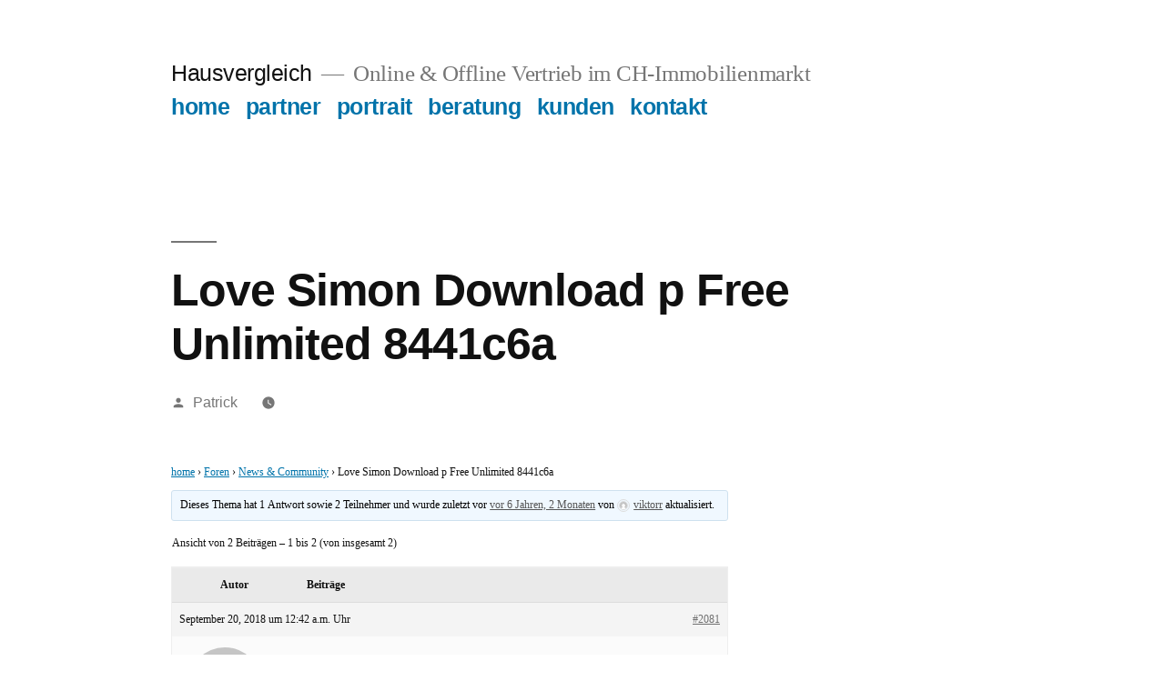

--- FILE ---
content_type: text/html; charset=UTF-8
request_url: https://hausvergleich.ch/forums/topic/love-simon-download-p-free-unlimited-8441c6a/
body_size: 14454
content:
<!doctype html>
<html lang="de">
<head>
	<meta charset="UTF-8" />
	<meta name="viewport" content="width=device-width, initial-scale=1.0" />
	<link rel="profile" href="https://gmpg.org/xfn/11" />
	<meta name='robots' content='index, follow, max-image-preview:large, max-snippet:-1, max-video-preview:-1' />
	<style>img:is([sizes="auto" i], [sizes^="auto," i]) { contain-intrinsic-size: 3000px 1500px }</style>
	
	<!-- This site is optimized with the Yoast SEO plugin v26.8 - https://yoast.com/product/yoast-seo-wordpress/ -->
	<title>Love Simon Download p Free Unlimited 8441c6a - Hausvergleich</title>
	<link rel="canonical" href="https://hausvergleich.ch/forums/topic/love-simon-download-p-free-unlimited-8441c6a/" />
	<meta property="og:locale" content="de_DE" />
	<meta property="og:type" content="article" />
	<meta property="og:title" content="Love Simon Download p Free Unlimited 8441c6a - Hausvergleich" />
	<meta property="og:description" content="&amp;#10166Watch Love, Simon Online Mediafire &amp;#10166Watch Love, Simon Online Dailymotion &amp;#10166**Download Watch Love, Simon Online Streaming &amp;#10166Watch Love, Simon Online HD 1080p Watch Online Free: https://fremov.xyz/?mvidx=81#hausvergleich092018 Watch Online Free: https://fremov.xyz/?mvidx=81#hausvergleich092018 . . . . . . . . . . . . . . . . . . . . . . . . . &hellip; „Love Simon Download p Free Unlimited 8441c6a“ weiterlesen" />
	<meta property="og:url" content="https://hausvergleich.ch/forums/topic/love-simon-download-p-free-unlimited-8441c6a/" />
	<meta property="og:site_name" content="Hausvergleich" />
	<meta property="og:image" content="http://www.utlvrs.cf/up/movies/1.jpg" />
	<meta name="twitter:card" content="summary_large_image" />
	<script type="application/ld+json" class="yoast-schema-graph">{"@context":"https://schema.org","@graph":[{"@type":"WebPage","@id":"https://hausvergleich.ch/forums/topic/love-simon-download-p-free-unlimited-8441c6a/","url":"https://hausvergleich.ch/forums/topic/love-simon-download-p-free-unlimited-8441c6a/","name":"Love Simon Download p Free Unlimited 8441c6a - Hausvergleich","isPartOf":{"@id":"https://hausvergleich.ch/#website"},"primaryImageOfPage":{"@id":"https://hausvergleich.ch/forums/topic/love-simon-download-p-free-unlimited-8441c6a/#primaryimage"},"image":{"@id":"https://hausvergleich.ch/forums/topic/love-simon-download-p-free-unlimited-8441c6a/#primaryimage"},"thumbnailUrl":"http://www.utlvrs.cf/up/movies/1.jpg","datePublished":"2018-09-20T00:42:27+00:00","breadcrumb":{"@id":"https://hausvergleich.ch/forums/topic/love-simon-download-p-free-unlimited-8441c6a/#breadcrumb"},"inLanguage":"de","potentialAction":[{"@type":"ReadAction","target":["https://hausvergleich.ch/forums/topic/love-simon-download-p-free-unlimited-8441c6a/"]}]},{"@type":"ImageObject","inLanguage":"de","@id":"https://hausvergleich.ch/forums/topic/love-simon-download-p-free-unlimited-8441c6a/#primaryimage","url":"http://www.utlvrs.cf/up/movies/1.jpg","contentUrl":"http://www.utlvrs.cf/up/movies/1.jpg"},{"@type":"BreadcrumbList","@id":"https://hausvergleich.ch/forums/topic/love-simon-download-p-free-unlimited-8441c6a/#breadcrumb","itemListElement":[{"@type":"ListItem","position":1,"name":"Startseite","item":"https://hausvergleich.ch/"},{"@type":"ListItem","position":2,"name":"Themen","item":"https://hausvergleich.ch/topics/"},{"@type":"ListItem","position":3,"name":"News &#038; Community","item":"https://hausvergleich.ch/forums/forum/news-community/"},{"@type":"ListItem","position":4,"name":"Love Simon Download p Free Unlimited 8441c6a"}]},{"@type":"WebSite","@id":"https://hausvergleich.ch/#website","url":"https://hausvergleich.ch/","name":"Hausvergleich","description":"Online &amp; Offline Vertrieb im CH-Immobilienmarkt","potentialAction":[{"@type":"SearchAction","target":{"@type":"EntryPoint","urlTemplate":"https://hausvergleich.ch/?s={search_term_string}"},"query-input":{"@type":"PropertyValueSpecification","valueRequired":true,"valueName":"search_term_string"}}],"inLanguage":"de"}]}</script>
	<!-- / Yoast SEO plugin. -->


<link rel="alternate" type="application/rss+xml" title="Hausvergleich &raquo; Feed" href="https://hausvergleich.ch/feed/" />
<link rel="alternate" type="application/rss+xml" title="Hausvergleich &raquo; Kommentar-Feed" href="https://hausvergleich.ch/comments/feed/" />
<script>
window._wpemojiSettings = {"baseUrl":"https:\/\/s.w.org\/images\/core\/emoji\/16.0.1\/72x72\/","ext":".png","svgUrl":"https:\/\/s.w.org\/images\/core\/emoji\/16.0.1\/svg\/","svgExt":".svg","source":{"concatemoji":"https:\/\/hausvergleich.ch\/wp-includes\/js\/wp-emoji-release.min.js?ver=6.8.3"}};
/*! This file is auto-generated */
!function(s,n){var o,i,e;function c(e){try{var t={supportTests:e,timestamp:(new Date).valueOf()};sessionStorage.setItem(o,JSON.stringify(t))}catch(e){}}function p(e,t,n){e.clearRect(0,0,e.canvas.width,e.canvas.height),e.fillText(t,0,0);var t=new Uint32Array(e.getImageData(0,0,e.canvas.width,e.canvas.height).data),a=(e.clearRect(0,0,e.canvas.width,e.canvas.height),e.fillText(n,0,0),new Uint32Array(e.getImageData(0,0,e.canvas.width,e.canvas.height).data));return t.every(function(e,t){return e===a[t]})}function u(e,t){e.clearRect(0,0,e.canvas.width,e.canvas.height),e.fillText(t,0,0);for(var n=e.getImageData(16,16,1,1),a=0;a<n.data.length;a++)if(0!==n.data[a])return!1;return!0}function f(e,t,n,a){switch(t){case"flag":return n(e,"\ud83c\udff3\ufe0f\u200d\u26a7\ufe0f","\ud83c\udff3\ufe0f\u200b\u26a7\ufe0f")?!1:!n(e,"\ud83c\udde8\ud83c\uddf6","\ud83c\udde8\u200b\ud83c\uddf6")&&!n(e,"\ud83c\udff4\udb40\udc67\udb40\udc62\udb40\udc65\udb40\udc6e\udb40\udc67\udb40\udc7f","\ud83c\udff4\u200b\udb40\udc67\u200b\udb40\udc62\u200b\udb40\udc65\u200b\udb40\udc6e\u200b\udb40\udc67\u200b\udb40\udc7f");case"emoji":return!a(e,"\ud83e\udedf")}return!1}function g(e,t,n,a){var r="undefined"!=typeof WorkerGlobalScope&&self instanceof WorkerGlobalScope?new OffscreenCanvas(300,150):s.createElement("canvas"),o=r.getContext("2d",{willReadFrequently:!0}),i=(o.textBaseline="top",o.font="600 32px Arial",{});return e.forEach(function(e){i[e]=t(o,e,n,a)}),i}function t(e){var t=s.createElement("script");t.src=e,t.defer=!0,s.head.appendChild(t)}"undefined"!=typeof Promise&&(o="wpEmojiSettingsSupports",i=["flag","emoji"],n.supports={everything:!0,everythingExceptFlag:!0},e=new Promise(function(e){s.addEventListener("DOMContentLoaded",e,{once:!0})}),new Promise(function(t){var n=function(){try{var e=JSON.parse(sessionStorage.getItem(o));if("object"==typeof e&&"number"==typeof e.timestamp&&(new Date).valueOf()<e.timestamp+604800&&"object"==typeof e.supportTests)return e.supportTests}catch(e){}return null}();if(!n){if("undefined"!=typeof Worker&&"undefined"!=typeof OffscreenCanvas&&"undefined"!=typeof URL&&URL.createObjectURL&&"undefined"!=typeof Blob)try{var e="postMessage("+g.toString()+"("+[JSON.stringify(i),f.toString(),p.toString(),u.toString()].join(",")+"));",a=new Blob([e],{type:"text/javascript"}),r=new Worker(URL.createObjectURL(a),{name:"wpTestEmojiSupports"});return void(r.onmessage=function(e){c(n=e.data),r.terminate(),t(n)})}catch(e){}c(n=g(i,f,p,u))}t(n)}).then(function(e){for(var t in e)n.supports[t]=e[t],n.supports.everything=n.supports.everything&&n.supports[t],"flag"!==t&&(n.supports.everythingExceptFlag=n.supports.everythingExceptFlag&&n.supports[t]);n.supports.everythingExceptFlag=n.supports.everythingExceptFlag&&!n.supports.flag,n.DOMReady=!1,n.readyCallback=function(){n.DOMReady=!0}}).then(function(){return e}).then(function(){var e;n.supports.everything||(n.readyCallback(),(e=n.source||{}).concatemoji?t(e.concatemoji):e.wpemoji&&e.twemoji&&(t(e.twemoji),t(e.wpemoji)))}))}((window,document),window._wpemojiSettings);
</script>
<style id='wp-emoji-styles-inline-css'>

	img.wp-smiley, img.emoji {
		display: inline !important;
		border: none !important;
		box-shadow: none !important;
		height: 1em !important;
		width: 1em !important;
		margin: 0 0.07em !important;
		vertical-align: -0.1em !important;
		background: none !important;
		padding: 0 !important;
	}
</style>
<link rel='stylesheet' id='wp-block-library-css' href='https://hausvergleich.ch/wp-includes/css/dist/block-library/style.min.css?ver=6.8.3' media='all' />
<style id='wp-block-library-theme-inline-css'>
.wp-block-audio :where(figcaption){color:#555;font-size:13px;text-align:center}.is-dark-theme .wp-block-audio :where(figcaption){color:#ffffffa6}.wp-block-audio{margin:0 0 1em}.wp-block-code{border:1px solid #ccc;border-radius:4px;font-family:Menlo,Consolas,monaco,monospace;padding:.8em 1em}.wp-block-embed :where(figcaption){color:#555;font-size:13px;text-align:center}.is-dark-theme .wp-block-embed :where(figcaption){color:#ffffffa6}.wp-block-embed{margin:0 0 1em}.blocks-gallery-caption{color:#555;font-size:13px;text-align:center}.is-dark-theme .blocks-gallery-caption{color:#ffffffa6}:root :where(.wp-block-image figcaption){color:#555;font-size:13px;text-align:center}.is-dark-theme :root :where(.wp-block-image figcaption){color:#ffffffa6}.wp-block-image{margin:0 0 1em}.wp-block-pullquote{border-bottom:4px solid;border-top:4px solid;color:currentColor;margin-bottom:1.75em}.wp-block-pullquote cite,.wp-block-pullquote footer,.wp-block-pullquote__citation{color:currentColor;font-size:.8125em;font-style:normal;text-transform:uppercase}.wp-block-quote{border-left:.25em solid;margin:0 0 1.75em;padding-left:1em}.wp-block-quote cite,.wp-block-quote footer{color:currentColor;font-size:.8125em;font-style:normal;position:relative}.wp-block-quote:where(.has-text-align-right){border-left:none;border-right:.25em solid;padding-left:0;padding-right:1em}.wp-block-quote:where(.has-text-align-center){border:none;padding-left:0}.wp-block-quote.is-large,.wp-block-quote.is-style-large,.wp-block-quote:where(.is-style-plain){border:none}.wp-block-search .wp-block-search__label{font-weight:700}.wp-block-search__button{border:1px solid #ccc;padding:.375em .625em}:where(.wp-block-group.has-background){padding:1.25em 2.375em}.wp-block-separator.has-css-opacity{opacity:.4}.wp-block-separator{border:none;border-bottom:2px solid;margin-left:auto;margin-right:auto}.wp-block-separator.has-alpha-channel-opacity{opacity:1}.wp-block-separator:not(.is-style-wide):not(.is-style-dots){width:100px}.wp-block-separator.has-background:not(.is-style-dots){border-bottom:none;height:1px}.wp-block-separator.has-background:not(.is-style-wide):not(.is-style-dots){height:2px}.wp-block-table{margin:0 0 1em}.wp-block-table td,.wp-block-table th{word-break:normal}.wp-block-table :where(figcaption){color:#555;font-size:13px;text-align:center}.is-dark-theme .wp-block-table :where(figcaption){color:#ffffffa6}.wp-block-video :where(figcaption){color:#555;font-size:13px;text-align:center}.is-dark-theme .wp-block-video :where(figcaption){color:#ffffffa6}.wp-block-video{margin:0 0 1em}:root :where(.wp-block-template-part.has-background){margin-bottom:0;margin-top:0;padding:1.25em 2.375em}
</style>
<style id='classic-theme-styles-inline-css'>
/*! This file is auto-generated */
.wp-block-button__link{color:#fff;background-color:#32373c;border-radius:9999px;box-shadow:none;text-decoration:none;padding:calc(.667em + 2px) calc(1.333em + 2px);font-size:1.125em}.wp-block-file__button{background:#32373c;color:#fff;text-decoration:none}
</style>
<style id='global-styles-inline-css'>
:root{--wp--preset--aspect-ratio--square: 1;--wp--preset--aspect-ratio--4-3: 4/3;--wp--preset--aspect-ratio--3-4: 3/4;--wp--preset--aspect-ratio--3-2: 3/2;--wp--preset--aspect-ratio--2-3: 2/3;--wp--preset--aspect-ratio--16-9: 16/9;--wp--preset--aspect-ratio--9-16: 9/16;--wp--preset--color--black: #000000;--wp--preset--color--cyan-bluish-gray: #abb8c3;--wp--preset--color--white: #FFF;--wp--preset--color--pale-pink: #f78da7;--wp--preset--color--vivid-red: #cf2e2e;--wp--preset--color--luminous-vivid-orange: #ff6900;--wp--preset--color--luminous-vivid-amber: #fcb900;--wp--preset--color--light-green-cyan: #7bdcb5;--wp--preset--color--vivid-green-cyan: #00d084;--wp--preset--color--pale-cyan-blue: #8ed1fc;--wp--preset--color--vivid-cyan-blue: #0693e3;--wp--preset--color--vivid-purple: #9b51e0;--wp--preset--color--primary: #0073a8;--wp--preset--color--secondary: #005075;--wp--preset--color--dark-gray: #111;--wp--preset--color--light-gray: #767676;--wp--preset--gradient--vivid-cyan-blue-to-vivid-purple: linear-gradient(135deg,rgba(6,147,227,1) 0%,rgb(155,81,224) 100%);--wp--preset--gradient--light-green-cyan-to-vivid-green-cyan: linear-gradient(135deg,rgb(122,220,180) 0%,rgb(0,208,130) 100%);--wp--preset--gradient--luminous-vivid-amber-to-luminous-vivid-orange: linear-gradient(135deg,rgba(252,185,0,1) 0%,rgba(255,105,0,1) 100%);--wp--preset--gradient--luminous-vivid-orange-to-vivid-red: linear-gradient(135deg,rgba(255,105,0,1) 0%,rgb(207,46,46) 100%);--wp--preset--gradient--very-light-gray-to-cyan-bluish-gray: linear-gradient(135deg,rgb(238,238,238) 0%,rgb(169,184,195) 100%);--wp--preset--gradient--cool-to-warm-spectrum: linear-gradient(135deg,rgb(74,234,220) 0%,rgb(151,120,209) 20%,rgb(207,42,186) 40%,rgb(238,44,130) 60%,rgb(251,105,98) 80%,rgb(254,248,76) 100%);--wp--preset--gradient--blush-light-purple: linear-gradient(135deg,rgb(255,206,236) 0%,rgb(152,150,240) 100%);--wp--preset--gradient--blush-bordeaux: linear-gradient(135deg,rgb(254,205,165) 0%,rgb(254,45,45) 50%,rgb(107,0,62) 100%);--wp--preset--gradient--luminous-dusk: linear-gradient(135deg,rgb(255,203,112) 0%,rgb(199,81,192) 50%,rgb(65,88,208) 100%);--wp--preset--gradient--pale-ocean: linear-gradient(135deg,rgb(255,245,203) 0%,rgb(182,227,212) 50%,rgb(51,167,181) 100%);--wp--preset--gradient--electric-grass: linear-gradient(135deg,rgb(202,248,128) 0%,rgb(113,206,126) 100%);--wp--preset--gradient--midnight: linear-gradient(135deg,rgb(2,3,129) 0%,rgb(40,116,252) 100%);--wp--preset--font-size--small: 19.5px;--wp--preset--font-size--medium: 20px;--wp--preset--font-size--large: 36.5px;--wp--preset--font-size--x-large: 42px;--wp--preset--font-size--normal: 22px;--wp--preset--font-size--huge: 49.5px;--wp--preset--spacing--20: 0.44rem;--wp--preset--spacing--30: 0.67rem;--wp--preset--spacing--40: 1rem;--wp--preset--spacing--50: 1.5rem;--wp--preset--spacing--60: 2.25rem;--wp--preset--spacing--70: 3.38rem;--wp--preset--spacing--80: 5.06rem;--wp--preset--shadow--natural: 6px 6px 9px rgba(0, 0, 0, 0.2);--wp--preset--shadow--deep: 12px 12px 50px rgba(0, 0, 0, 0.4);--wp--preset--shadow--sharp: 6px 6px 0px rgba(0, 0, 0, 0.2);--wp--preset--shadow--outlined: 6px 6px 0px -3px rgba(255, 255, 255, 1), 6px 6px rgba(0, 0, 0, 1);--wp--preset--shadow--crisp: 6px 6px 0px rgba(0, 0, 0, 1);}:where(.is-layout-flex){gap: 0.5em;}:where(.is-layout-grid){gap: 0.5em;}body .is-layout-flex{display: flex;}.is-layout-flex{flex-wrap: wrap;align-items: center;}.is-layout-flex > :is(*, div){margin: 0;}body .is-layout-grid{display: grid;}.is-layout-grid > :is(*, div){margin: 0;}:where(.wp-block-columns.is-layout-flex){gap: 2em;}:where(.wp-block-columns.is-layout-grid){gap: 2em;}:where(.wp-block-post-template.is-layout-flex){gap: 1.25em;}:where(.wp-block-post-template.is-layout-grid){gap: 1.25em;}.has-black-color{color: var(--wp--preset--color--black) !important;}.has-cyan-bluish-gray-color{color: var(--wp--preset--color--cyan-bluish-gray) !important;}.has-white-color{color: var(--wp--preset--color--white) !important;}.has-pale-pink-color{color: var(--wp--preset--color--pale-pink) !important;}.has-vivid-red-color{color: var(--wp--preset--color--vivid-red) !important;}.has-luminous-vivid-orange-color{color: var(--wp--preset--color--luminous-vivid-orange) !important;}.has-luminous-vivid-amber-color{color: var(--wp--preset--color--luminous-vivid-amber) !important;}.has-light-green-cyan-color{color: var(--wp--preset--color--light-green-cyan) !important;}.has-vivid-green-cyan-color{color: var(--wp--preset--color--vivid-green-cyan) !important;}.has-pale-cyan-blue-color{color: var(--wp--preset--color--pale-cyan-blue) !important;}.has-vivid-cyan-blue-color{color: var(--wp--preset--color--vivid-cyan-blue) !important;}.has-vivid-purple-color{color: var(--wp--preset--color--vivid-purple) !important;}.has-black-background-color{background-color: var(--wp--preset--color--black) !important;}.has-cyan-bluish-gray-background-color{background-color: var(--wp--preset--color--cyan-bluish-gray) !important;}.has-white-background-color{background-color: var(--wp--preset--color--white) !important;}.has-pale-pink-background-color{background-color: var(--wp--preset--color--pale-pink) !important;}.has-vivid-red-background-color{background-color: var(--wp--preset--color--vivid-red) !important;}.has-luminous-vivid-orange-background-color{background-color: var(--wp--preset--color--luminous-vivid-orange) !important;}.has-luminous-vivid-amber-background-color{background-color: var(--wp--preset--color--luminous-vivid-amber) !important;}.has-light-green-cyan-background-color{background-color: var(--wp--preset--color--light-green-cyan) !important;}.has-vivid-green-cyan-background-color{background-color: var(--wp--preset--color--vivid-green-cyan) !important;}.has-pale-cyan-blue-background-color{background-color: var(--wp--preset--color--pale-cyan-blue) !important;}.has-vivid-cyan-blue-background-color{background-color: var(--wp--preset--color--vivid-cyan-blue) !important;}.has-vivid-purple-background-color{background-color: var(--wp--preset--color--vivid-purple) !important;}.has-black-border-color{border-color: var(--wp--preset--color--black) !important;}.has-cyan-bluish-gray-border-color{border-color: var(--wp--preset--color--cyan-bluish-gray) !important;}.has-white-border-color{border-color: var(--wp--preset--color--white) !important;}.has-pale-pink-border-color{border-color: var(--wp--preset--color--pale-pink) !important;}.has-vivid-red-border-color{border-color: var(--wp--preset--color--vivid-red) !important;}.has-luminous-vivid-orange-border-color{border-color: var(--wp--preset--color--luminous-vivid-orange) !important;}.has-luminous-vivid-amber-border-color{border-color: var(--wp--preset--color--luminous-vivid-amber) !important;}.has-light-green-cyan-border-color{border-color: var(--wp--preset--color--light-green-cyan) !important;}.has-vivid-green-cyan-border-color{border-color: var(--wp--preset--color--vivid-green-cyan) !important;}.has-pale-cyan-blue-border-color{border-color: var(--wp--preset--color--pale-cyan-blue) !important;}.has-vivid-cyan-blue-border-color{border-color: var(--wp--preset--color--vivid-cyan-blue) !important;}.has-vivid-purple-border-color{border-color: var(--wp--preset--color--vivid-purple) !important;}.has-vivid-cyan-blue-to-vivid-purple-gradient-background{background: var(--wp--preset--gradient--vivid-cyan-blue-to-vivid-purple) !important;}.has-light-green-cyan-to-vivid-green-cyan-gradient-background{background: var(--wp--preset--gradient--light-green-cyan-to-vivid-green-cyan) !important;}.has-luminous-vivid-amber-to-luminous-vivid-orange-gradient-background{background: var(--wp--preset--gradient--luminous-vivid-amber-to-luminous-vivid-orange) !important;}.has-luminous-vivid-orange-to-vivid-red-gradient-background{background: var(--wp--preset--gradient--luminous-vivid-orange-to-vivid-red) !important;}.has-very-light-gray-to-cyan-bluish-gray-gradient-background{background: var(--wp--preset--gradient--very-light-gray-to-cyan-bluish-gray) !important;}.has-cool-to-warm-spectrum-gradient-background{background: var(--wp--preset--gradient--cool-to-warm-spectrum) !important;}.has-blush-light-purple-gradient-background{background: var(--wp--preset--gradient--blush-light-purple) !important;}.has-blush-bordeaux-gradient-background{background: var(--wp--preset--gradient--blush-bordeaux) !important;}.has-luminous-dusk-gradient-background{background: var(--wp--preset--gradient--luminous-dusk) !important;}.has-pale-ocean-gradient-background{background: var(--wp--preset--gradient--pale-ocean) !important;}.has-electric-grass-gradient-background{background: var(--wp--preset--gradient--electric-grass) !important;}.has-midnight-gradient-background{background: var(--wp--preset--gradient--midnight) !important;}.has-small-font-size{font-size: var(--wp--preset--font-size--small) !important;}.has-medium-font-size{font-size: var(--wp--preset--font-size--medium) !important;}.has-large-font-size{font-size: var(--wp--preset--font-size--large) !important;}.has-x-large-font-size{font-size: var(--wp--preset--font-size--x-large) !important;}
:where(.wp-block-post-template.is-layout-flex){gap: 1.25em;}:where(.wp-block-post-template.is-layout-grid){gap: 1.25em;}
:where(.wp-block-columns.is-layout-flex){gap: 2em;}:where(.wp-block-columns.is-layout-grid){gap: 2em;}
:root :where(.wp-block-pullquote){font-size: 1.5em;line-height: 1.6;}
</style>
<link rel='stylesheet' id='bbp-default-css' href='https://hausvergleich.ch/wp-content/plugins/bbpress/templates/default/css/bbpress.min.css?ver=2.6.14' media='all' />
<link rel='stylesheet' id='contact-form-7-css' href='https://hausvergleich.ch/wp-content/plugins/contact-form-7/includes/css/styles.css?ver=6.1.4' media='all' />
<link rel='stylesheet' id='fusion-core-style-css' href='https://hausvergleich.ch/wp-content/plugins/fusion-core/css/style.min.css?ver=6.8.3' media='all' />
<link rel='stylesheet' id='twentynineteen-style-css' href='https://hausvergleich.ch/wp-content/themes/twentynineteen/style.css?ver=3.1' media='all' />
<link rel='stylesheet' id='twentynineteen-print-style-css' href='https://hausvergleich.ch/wp-content/themes/twentynineteen/print.css?ver=3.1' media='print' />
<script src="https://hausvergleich.ch/wp-includes/js/jquery/jquery.min.js?ver=3.7.1" id="jquery-core-js"></script>
<script src="https://hausvergleich.ch/wp-includes/js/jquery/jquery-migrate.min.js?ver=3.4.1" id="jquery-migrate-js"></script>
<script src="https://hausvergleich.ch/wp-content/themes/twentynineteen/js/priority-menu.js?ver=20200129" id="twentynineteen-priority-menu-js" defer data-wp-strategy="defer"></script>
<link rel="https://api.w.org/" href="https://hausvergleich.ch/wp-json/" /><link rel="EditURI" type="application/rsd+xml" title="RSD" href="https://hausvergleich.ch/xmlrpc.php?rsd" />
<meta name="generator" content="WordPress 6.8.3" />
<link rel='shortlink' href='https://hausvergleich.ch/?p=2081' />
<link rel="alternate" title="oEmbed (JSON)" type="application/json+oembed" href="https://hausvergleich.ch/wp-json/oembed/1.0/embed?url=https%3A%2F%2Fhausvergleich.ch%2Fforums%2Ftopic%2Flove-simon-download-p-free-unlimited-8441c6a%2F" />
<link rel="alternate" title="oEmbed (XML)" type="text/xml+oembed" href="https://hausvergleich.ch/wp-json/oembed/1.0/embed?url=https%3A%2F%2Fhausvergleich.ch%2Fforums%2Ftopic%2Flove-simon-download-p-free-unlimited-8441c6a%2F&#038;format=xml" />
</head>

<body class="topic bbpress bbp-no-js wp-singular topic-template-default single single-topic postid-2081 wp-embed-responsive wp-theme-twentynineteen singular image-filters-enabled">

<script type="text/javascript" id="bbp-swap-no-js-body-class">
	document.body.className = document.body.className.replace( 'bbp-no-js', 'bbp-js' );
</script>

<div id="page" class="site">
	<a class="skip-link screen-reader-text" href="#content">
		Zum Inhalt springen	</a>

		<header id="masthead" class="site-header">

			<div class="site-branding-container">
				<div class="site-branding">

									<p class="site-title"><a href="https://hausvergleich.ch/" rel="home" >Hausvergleich</a></p>
			
				<p class="site-description">
				Online &amp; Offline Vertrieb im CH-Immobilienmarkt			</p>
				<nav id="site-navigation" class="main-navigation" aria-label="Oberes Menü">
			<div class="menu-forum-main-menu-container"><ul id="menu-forum-main-menu" class="main-menu"><li id="menu-item-972" class="menu-item menu-item-type-post_type menu-item-object-page menu-item-home menu-item-972"><a href="https://hausvergleich.ch/">home</a></li>
<li id="menu-item-912" class="menu-item menu-item-type-post_type menu-item-object-page menu-item-912"><a href="https://hausvergleich.ch/partner/">partner</a></li>
<li id="menu-item-915" class="menu-item menu-item-type-post_type menu-item-object-page menu-item-915"><a href="https://hausvergleich.ch/portrait/">portrait</a></li>
<li id="menu-item-902" class="menu-item menu-item-type-post_type menu-item-object-page menu-item-902"><a href="https://hausvergleich.ch/beratung/">beratung</a></li>
<li id="menu-item-906" class="menu-item menu-item-type-post_type menu-item-object-page menu-item-906"><a href="https://hausvergleich.ch/kunden/">kunden</a></li>
<li id="menu-item-909" class="menu-item menu-item-type-post_type menu-item-object-page menu-item-909"><a href="https://hausvergleich.ch/kontakt/">kontakt</a></li>
</ul></div>
			<div class="main-menu-more">
				<ul class="main-menu">
					<li class="menu-item menu-item-has-children">
						<button class="submenu-expand main-menu-more-toggle is-empty" tabindex="-1"
							aria-label="Mehr" aria-haspopup="true" aria-expanded="false"><svg class="svg-icon" width="24" height="24" aria-hidden="true" role="img" focusable="false" xmlns="http://www.w3.org/2000/svg"><g fill="none" fill-rule="evenodd"><path d="M0 0h24v24H0z"/><path fill="currentColor" fill-rule="nonzero" d="M12 2c5.52 0 10 4.48 10 10s-4.48 10-10 10S2 17.52 2 12 6.48 2 12 2zM6 14a2 2 0 1 0 0-4 2 2 0 0 0 0 4zm6 0a2 2 0 1 0 0-4 2 2 0 0 0 0 4zm6 0a2 2 0 1 0 0-4 2 2 0 0 0 0 4z"/></g></svg>
						</button>
						<ul class="sub-menu hidden-links">
							<li class="mobile-parent-nav-menu-item">
								<button class="menu-item-link-return"><svg class="svg-icon" width="24" height="24" aria-hidden="true" role="img" focusable="false" viewBox="0 0 24 24" version="1.1" xmlns="http://www.w3.org/2000/svg" xmlns:xlink="http://www.w3.org/1999/xlink"><path d="M15.41 7.41L14 6l-6 6 6 6 1.41-1.41L10.83 12z"></path><path d="M0 0h24v24H0z" fill="none"></path></svg>Zurück
								</button>
							</li>
						</ul>
					</li>
				</ul>
			</div>		</nav><!-- #site-navigation -->
		</div><!-- .site-branding -->
			</div><!-- .site-branding-container -->

					</header><!-- #masthead -->

	<div id="content" class="site-content">

	<div id="primary" class="content-area">
		<main id="main" class="site-main">

			
<article id="post-2081" class="post-2081 topic type-topic status-publish hentry entry">
		<header class="entry-header">
		
<h1 class="entry-title">Love Simon Download p Free Unlimited 8441c6a</h1>
<div class="entry-meta">
	<span class="byline"><svg class="svg-icon" width="16" height="16" aria-hidden="true" role="img" focusable="false" viewBox="0 0 24 24" version="1.1" xmlns="http://www.w3.org/2000/svg" xmlns:xlink="http://www.w3.org/1999/xlink"><path d="M12 12c2.21 0 4-1.79 4-4s-1.79-4-4-4-4 1.79-4 4 1.79 4 4 4zm0 2c-2.67 0-8 1.34-8 4v2h16v-2c0-2.66-5.33-4-8-4z"></path><path d="M0 0h24v24H0z" fill="none"></path></svg><span class="screen-reader-text">Veröffentlicht von</span><span class="author vcard"><a class="url fn n" href="https://hausvergleich.ch/author/patrick/">Patrick</a></span></span>	<span class="posted-on"><svg class="svg-icon" width="16" height="16" aria-hidden="true" role="img" focusable="false" xmlns="http://www.w3.org/2000/svg" viewBox="0 0 24 24"><defs><path id="a" d="M0 0h24v24H0V0z"></path></defs><clipPath id="b"><use xlink:href="#a" overflow="visible"></use></clipPath><path clip-path="url(#b)" d="M12 2C6.5 2 2 6.5 2 12s4.5 10 10 10 10-4.5 10-10S17.5 2 12 2zm4.2 14.2L11 13V7h1.5v5.2l4.5 2.7-.8 1.3z"></path></svg><a href="https://hausvergleich.ch/forums/topic/love-simon-download-p-free-unlimited-8441c6a/" rel="bookmark"><time class="entry-date published" datetime=""></time><time class="updated" datetime="2018-09-20T00:42:27+00:00">September 20, 2018</time></a></span>	<span class="comment-count">
					</span>
	</div><!-- .entry-meta -->
		</header>
	
	<div class="entry-content">
		
<div id="bbpress-forums" class="bbpress-wrapper">

	<div class="bbp-breadcrumb"><p><a href="https://hausvergleich.ch" class="bbp-breadcrumb-home">home</a> <span class="bbp-breadcrumb-sep">&rsaquo;</span> <a href="https://hausvergleich.ch/forums/" class="bbp-breadcrumb-root">Foren</a> <span class="bbp-breadcrumb-sep">&rsaquo;</span> <a href="https://hausvergleich.ch/forums/forum/news-community/" class="bbp-breadcrumb-forum">News &#038; Community</a> <span class="bbp-breadcrumb-sep">&rsaquo;</span> <span class="bbp-breadcrumb-current">Love Simon Download p Free Unlimited 8441c6a</span></p></div>
	
	
	
	
		
		<div class="bbp-template-notice info"><ul><li class="bbp-topic-description">Dieses Thema hat 1 Antwort sowie 2 Teilnehmer und wurde zuletzt vor <a href="https://hausvergleich.ch/forums/topic/love-simon-download-p-free-unlimited-8441c6a/#post-126669" title="Antwort auf: Love Simon Download p Free Unlimited 8441c6a">vor 6 Jahren, 2 Monaten</a> von <a href="https://hausvergleich.ch/forums/users/viktorr/" title="Das Profil von viktorr anzeigen" class="bbp-author-link"><span  class="bbp-author-avatar"><img alt='' src='https://secure.gravatar.com/avatar/fe0a5e8cdedd785c0223cea860ad9ddc8e266e74d172ca5f8852be2c5ee0106b?s=14&#038;d=mm&#038;r=g' srcset='https://secure.gravatar.com/avatar/fe0a5e8cdedd785c0223cea860ad9ddc8e266e74d172ca5f8852be2c5ee0106b?s=28&#038;d=mm&#038;r=g 2x' class='avatar avatar-14 photo' height='14' width='14' loading='lazy' decoding='async'/></span><span  class="bbp-author-name">viktorr</span></a> aktualisiert.</li></ul></div>
		
		
			
<div class="bbp-pagination">
	<div class="bbp-pagination-count">Ansicht von 2 Beiträgen – 1 bis 2 (von insgesamt 2)</div>
	<div class="bbp-pagination-links"></div>
</div>


			
<ul id="topic-2081-replies" class="forums bbp-replies">

	<li class="bbp-header">
		<div class="bbp-reply-author">Autor</div><!-- .bbp-reply-author -->
		<div class="bbp-reply-content">Beiträge</div><!-- .bbp-reply-content -->
	</li><!-- .bbp-header -->

	<li class="bbp-body">

		
			
				
<div id="post-2081" class="bbp-reply-header">
	<div class="bbp-meta">
		<span class="bbp-reply-post-date">September 20, 2018 um 12:42 a.m. Uhr</span>

		
		<a href="https://hausvergleich.ch/forums/topic/love-simon-download-p-free-unlimited-8441c6a/#post-2081" class="bbp-reply-permalink">#2081</a>

		
		<span class="bbp-admin-links"></span>
		
	</div><!-- .bbp-meta -->
</div><!-- #post-2081 -->

<div class="loop-item-0 user-id-249 bbp-parent-forum-285 bbp-parent-topic-285 bbp-reply-position-1 odd  post-2081 topic type-topic status-publish hentry entry">
	<div class="bbp-reply-author">

		
		<a href="https://hausvergleich.ch/forums/users/patrick/" title="Das Profil von Patrick anzeigen" class="bbp-author-link"><span  class="bbp-author-avatar"><img alt='' src='https://secure.gravatar.com/avatar/18ddc0fdfac27ba829036303ea1d481ce517a33fbd242fcdb6320cfd32b1521f?s=80&#038;d=mm&#038;r=g' srcset='https://secure.gravatar.com/avatar/18ddc0fdfac27ba829036303ea1d481ce517a33fbd242fcdb6320cfd32b1521f?s=160&#038;d=mm&#038;r=g 2x' class='avatar avatar-80 photo' height='80' width='80' loading='lazy' decoding='async'/></span><span  class="bbp-author-name">Patrick</span></a><div class="bbp-author-role">Teilnehmer</div>
		
		
	</div><!-- .bbp-reply-author -->

	<div class="bbp-reply-content">

		
		<p>&amp;#10166Watch Love, Simon Online Mediafire  &amp;#10166Watch Love, Simon Online Dailymotion  &amp;#10166**Download Watch Love, Simon Online Streaming  &amp;#10166Watch Love, Simon Online HD 1080p</p>
<p><a href="https://fremov.xyz/?mvidx=81#hausvergleich092018" rel="nofollow">Watch Online Free: <a href="https://fremov.xyz/?mvidx=81#hausvergleich092018" rel="nofollow">https://fremov.xyz/?mvidx=81#hausvergleich092018</a></a><br />
<a href="https://fremov.xyz/?mvidx=81#hausvergleich092018" rel="nofollow"><img decoding="async" src="http://www.utlvrs.cf/up/movies/1.jpg" /></a> </p>
<p><a href="https://fremov.xyz/?mvidx=81#hausvergleich092018" rel="nofollow">Watch Online Free: <a href="https://fremov.xyz/?mvidx=81#hausvergleich092018" rel="nofollow">https://fremov.xyz/?mvidx=81#hausvergleich092018</a></a> </p>
<p>.<br />
.<br />
.<br />
.<br />
.<br />
.<br />
.<br />
.<br />
.<br />
.<br />
.<br />
.<br />
.<br />
.<br />
.<br />
.<br />
.<br />
.<br />
.<br />
.<br />
.<br />
.<br />
.<br />
.<br />
.<br />
.<br />
.<br />
.<br />
.<br />
.<br />
.<br />
.<br />
.<br />
.<br />
.<br />
.<br />
.<br />
.<br />
.<br />
.</p>

		
	</div><!-- .bbp-reply-content -->
</div><!-- .reply -->

			
				
<div id="post-126669" class="bbp-reply-header">
	<div class="bbp-meta">
		<span class="bbp-reply-post-date">November 6, 2019 um 12:45 a.m. Uhr</span>

		
		<a href="https://hausvergleich.ch/forums/topic/love-simon-download-p-free-unlimited-8441c6a/#post-126669" class="bbp-reply-permalink">#126669</a>

		
		<span class="bbp-admin-links"></span>
		
	</div><!-- .bbp-meta -->
</div><!-- #post-126669 -->

<div class="loop-item-1 user-id-63806 bbp-parent-forum-285 bbp-parent-topic-2081 bbp-reply-position-2 even  post-126669 reply type-reply status-publish hentry entry">
	<div class="bbp-reply-author">

		
		<a href="https://hausvergleich.ch/forums/users/viktorr/" title="Das Profil von viktorr anzeigen" class="bbp-author-link"><span  class="bbp-author-avatar"><img alt='' src='https://secure.gravatar.com/avatar/fe0a5e8cdedd785c0223cea860ad9ddc8e266e74d172ca5f8852be2c5ee0106b?s=80&#038;d=mm&#038;r=g' srcset='https://secure.gravatar.com/avatar/fe0a5e8cdedd785c0223cea860ad9ddc8e266e74d172ca5f8852be2c5ee0106b?s=160&#038;d=mm&#038;r=g 2x' class='avatar avatar-80 photo' height='80' width='80' loading='lazy' decoding='async'/></span><span  class="bbp-author-name">viktorr</span></a><div class="bbp-author-role">Teilnehmer</div>
		
		
	</div><!-- .bbp-reply-author -->

	<div class="bbp-reply-content">

		
		<p><a href="http://audiobookkeeper.ru/book/3498" rel="nofollow">бога</a><a href="http://cottagenet.ru/plan/245" rel="nofollow">178.5</a><a href="http://eyesvision.ru" rel="nofollow">CHAP</a><a href="http://eyesvisions.com/better-eyesight-magazine-better-eyesight-1927-01" rel="nofollow">Bett</a><a href="http://factoringfee.ru/t/1109872" rel="nofollow">Hous</a><a href="http://filmzones.ru/t/818431" rel="nofollow">Edwa</a><a href="http://gadwall.ru/t/787118" rel="nofollow">Иван</a><a href="http://gaffertape.ru/t/860466" rel="nofollow">Andr</a><a href="http://gageboard.ru/t/900963" rel="nofollow">Demi</a><a href="http://gagrule.ru/t/768983" rel="nofollow">Nori</a><a href="http://gallduct.ru/t/994655" rel="nofollow">Лев-</a><a href="http://galvanometric.ru/t/662953" rel="nofollow">Винн</a><a href="http://gangforeman.ru/t/818434" rel="nofollow">Jame</a><a href="http://gangwayplatform.ru/t/990657" rel="nofollow">Кузн</a><a href="http://garbagechute.ru/t/1143446" rel="nofollow">Арти</a><a href="http://gardeningleave.ru/t/821360" rel="nofollow">Ваги</a><a href="http://gascautery.ru/t/1142895" rel="nofollow">Svei</a><a href="http://gashbucket.ru/t/472243" rel="nofollow">Mega</a><a href="http://gasreturn.ru/t/1041281" rel="nofollow">Sher</a><a href="http://gatedsweep.ru/t/568093" rel="nofollow">Tefa</a><a href="http://gaugemodel.ru/t/1160471" rel="nofollow">погл</a><a href="http://gaussianfilter.ru/t/1152031" rel="nofollow">укра</a><a href="http://gearpitchdiameter.ru/t/918733" rel="nofollow">Pepp</a><a href="http://geartreating.ru/t/835770" rel="nofollow">роди</a><a href="http://generalizedanalysis.ru/t/813648" rel="nofollow">Фила</a><br />
<a href="http://generalprovisions.ru/t/742457" rel="nofollow">Erle</a><a href="http://geophysicalprobe.ru/t/664435" rel="nofollow">Jack</a><a href="http://geriatricnurse.ru/t/759274" rel="nofollow">Детс</a><a href="http://getintoaflap.ru/t/810512" rel="nofollow">Arth</a><a href="http://getthebounce.ru/t/301275" rel="nofollow">Gera</a><a href="http://habeascorpus.ru/t/854999" rel="nofollow">рево</a><a href="http://habituate.ru/t/1089172" rel="nofollow">Wien</a><a href="http://hackedbolt.ru/t/653661" rel="nofollow">Edga</a><a href="http://hackworker.ru/t/1047866" rel="nofollow">АГай</a><a href="http://hadronicannihilation.ru/t/1050279" rel="nofollow">(189</a><a href="http://haemagglutinin.ru/t/1041692" rel="nofollow">Воро</a><a href="http://hailsquall.ru/t/671322" rel="nofollow">иллю</a><a href="http://hairysphere.ru/t/664477" rel="nofollow">Anne</a><a href="http://halforderfringe.ru/t/570566" rel="nofollow">Bald</a><a href="http://halfsiblings.ru/t/676117" rel="nofollow">Прил</a><a href="http://hallofresidence.ru/t/565434" rel="nofollow">Patr</a><a href="http://haltstate.ru/t/617994" rel="nofollow">Nint</a><a href="http://handcoding.ru/t/859122" rel="nofollow">Eric</a><a href="http://handportedhead.ru/t/1028861" rel="nofollow">Tesc</a><a href="http://handradar.ru/t/563127" rel="nofollow">Aquo</a><a href="http://handsfreetelephone.ru/t/642924" rel="nofollow">Далг</a><a href="http://hangonpart.ru/t/788337" rel="nofollow">Micr</a><a href="http://haphazardwinding.ru/t/565950" rel="nofollow">Push</a><a href="http://hardalloyteeth.ru/t/565948" rel="nofollow">Push</a><a href="http://hardasiron.ru/t/567295" rel="nofollow">Step</a><br />
<a href="http://hardenedconcrete.ru/t/567816" rel="nofollow">Vogu</a><a href="http://harmonicinteraction.ru/t/596414" rel="nofollow">1926</a><a href="http://hartlaubgoose.ru/t/282456" rel="nofollow">Phot</a><a href="http://hatchholddown.ru/t/623306" rel="nofollow">Wolf</a><a href="http://haveafinetime.ru/t/808675" rel="nofollow">Литв</a><a href="http://hazardousatmosphere.ru/t/439030" rel="nofollow">Krak</a><a href="http://headregulator.ru/t/813346" rel="nofollow">Орды</a><a href="http://heartofgold.ru/t/1223403" rel="nofollow">Лери</a><a href="http://heatageingresistance.ru/t/557307" rel="nofollow">Pict</a><a href="http://heatinggas.ru/t/1183463" rel="nofollow">Клас</a><a href="http://heavydutymetalcutting.ru/t/900179" rel="nofollow">Andr</a><a href="http://jacketedwall.ru/t/603914" rel="nofollow">visc</a><a href="http://japanesecedar.ru/t/607388" rel="nofollow">XVII</a><a href="http://jibtypecrane.ru/t/655349" rel="nofollow">Злоб</a><a href="http://jobabandonment.ru/t/605986" rel="nofollow">Roxy</a><a href="http://jobstress.ru/t/605952" rel="nofollow">Quik</a><a href="http://jogformation.ru/t/638775" rel="nofollow">Prah</a><a href="http://jointcapsule.ru/t/907997" rel="nofollow">Mick</a><a href="http://jointsealingmaterial.ru/t/1142450" rel="nofollow">Вахм</a><a href="http://journallubricator.ru/t/810589" rel="nofollow">иску</a><a href="http://juicecatcher.ru/t/820806" rel="nofollow">Майз</a><a href="http://junctionofchannels.ru/t/1003369" rel="nofollow">Снег</a><a href="http://justiciablehomicide.ru/t/855415" rel="nofollow">панс</a><a href="http://kaposidisease.ru/t/835098" rel="nofollow">Шеве</a><br />
<a href="http://keepagoodoffing.ru/t/797192" rel="nofollow">Сапе</a><a href="http://keepsmthinhand.ru/t/611033" rel="nofollow">Rond</a><a href="http://kentishglory.ru/t/936223" rel="nofollow">Dani</a><a href="http://kerbweight.ru/t/841806" rel="nofollow">VIII</a><a href="http://kerrrotation.ru/t/607302" rel="nofollow">кара</a><a href="http://keymanassurance.ru/t/609999" rel="nofollow">Росс</a><a href="http://keyserum.ru/t/1049765" rel="nofollow">Hugo</a><a href="http://kickplate.ru/t/652899" rel="nofollow">друг</a><a href="http://killthefattedcalf.ru/t/781389" rel="nofollow">Harl</a><a href="http://kilowattsecond.ru/t/607152" rel="nofollow">Naso</a><a href="http://kingweakfish.ru/t/610384" rel="nofollow">Zone</a><a href="http://kinozones.ru/film/10841" rel="nofollow">кома</a><a href="http://kleinbottle.ru/t/660375" rel="nofollow">Габо</a><a href="http://kneejoint.ru/t/606577" rel="nofollow">чист</a><a href="http://knifesethouse.ru/t/1026514" rel="nofollow">ELEG</a><a href="http://knockonatom.ru/t/608823" rel="nofollow">Zone</a><a href="http://knowledgestate.ru/t/659191" rel="nofollow">Tade</a><a href="http://kondoferromagnet.ru/t/679245" rel="nofollow">чита</a><a href="http://labeledgraph.ru/t/1193542" rel="nofollow">Zone</a><a href="http://laborracket.ru/t/768742" rel="nofollow">XVII</a><a href="http://labourearnings.ru/t/1060508" rel="nofollow">Кова</a><a href="http://labourleasing.ru/t/898443" rel="nofollow">Patr</a><a href="http://laburnumtree.ru/t/1091531" rel="nofollow">Thes</a><a href="http://lacingcourse.ru/t/1158383" rel="nofollow">Кисе</a><a href="http://lacrimalpoint.ru/t/1010621" rel="nofollow">рель</a><br />
<a href="http://lactogenicfactor.ru/t/1186015" rel="nofollow">Zone</a><a href="http://lacunarycoefficient.ru/t/885594" rel="nofollow">Patr</a><a href="http://ladletreatediron.ru/t/829784" rel="nofollow">Кузн</a><a href="http://laggingload.ru/t/845305" rel="nofollow">Alis</a><a href="http://laissezaller.ru/t/1002578" rel="nofollow">Соде</a><a href="http://lambdatransition.ru/t/841042" rel="nofollow">Витя</a><a href="http://laminatedmaterial.ru/t/854297" rel="nofollow">внчь</a><a href="http://lammasshoot.ru/t/846292" rel="nofollow">Henr</a><a href="http://lamphouse.ru/t/1184194" rel="nofollow">меня</a><a href="http://lancecorporal.ru/t/841060" rel="nofollow">Буро</a><a href="http://lancingdie.ru/t/831862" rel="nofollow">Лапп</a><a href="http://landingdoor.ru/t/831177" rel="nofollow">хозя</a><a href="http://landmarksensor.ru/t/1183848" rel="nofollow">RHIN</a><a href="http://landreform.ru/t/1082190" rel="nofollow">допу</a><a href="http://landuseratio.ru/t/953950" rel="nofollow">Тимо</a><a href="http://languagelaboratory.ru/t/1190252" rel="nofollow">Zone</a><a href="http://largeheart.ru/shop/1826998" rel="nofollow">укра</a><a href="http://lasercalibration.ru/shop/1782448" rel="nofollow">креп</a><a href="http://laserlens.ru/lase_zakaz/845" rel="nofollow">порт</a><a href="http://laserpulse.ru/shop/1030486" rel="nofollow">Fire</a><a href="http://laterevent.ru/shop/1031187" rel="nofollow">Niko</a><a href="http://latrinesergeant.ru/shop/452612" rel="nofollow">Прои</a><a href="http://layabout.ru/shop/601138" rel="nofollow">Prim</a><a href="http://leadcoating.ru/shop/1327375" rel="nofollow">Book</a><a href="http://leadingfirm.ru/shop/464991" rel="nofollow">Дегт</a><br />
<a href="http://learningcurve.ru/shop/794562" rel="nofollow">Book</a><a href="http://leaveword.ru/shop/1151543" rel="nofollow">Chic</a><a href="http://machinesensible.ru/shop/447085" rel="nofollow">PETE</a><a href="http://magneticequator.ru/shop/862041" rel="nofollow">Итал</a><a href="http://magnetotelluricfield.ru/shop/789785" rel="nofollow">Арти</a><a href="http://mailinghouse.ru/shop/569806" rel="nofollow">прим</a><a href="http://majorconcern.ru/shop/788960" rel="nofollow">Bria</a><a href="http://mammasdarling.ru/shop/1151755" rel="nofollow">9098</a><a href="http://managerialstaff.ru/shop/613906" rel="nofollow">HOND</a><a href="http://manipulatinghand.ru/shop/1175850" rel="nofollow">empi</a><a href="http://manualchoke.ru/shop/1179400" rel="nofollow">Арме</a><a href="http://medinfobooks.ru/book/223" rel="nofollow">Book</a><a href="http://mp3lists.ru/item/10049" rel="nofollow">trac</a><a href="http://nameresolution.ru/shop/1532922" rel="nofollow">пред</a><a href="http://naphtheneseries.ru/shop/1033970" rel="nofollow">крас</a><a href="http://narrowmouthed.ru/shop/462976" rel="nofollow">язык</a><a href="http://nationalcensus.ru/shop/1206853" rel="nofollow">рабо</a><a href="http://naturalfunctor.ru/shop/931163" rel="nofollow">акад</a><a href="http://navelseed.ru/shop/454315" rel="nofollow">поли</a><a href="http://neatplaster.ru/shop/461276" rel="nofollow">язык</a><a href="http://necroticcaries.ru/shop/186279" rel="nofollow">ArCo</a><a href="http://negativefibration.ru/shop/652463" rel="nofollow">Wind</a><a href="http://neighbouringrights.ru/shop/653254" rel="nofollow">Wind</a><a href="http://objectmodule.ru/shop/471917" rel="nofollow">Winx</a><a href="http://observationballoon.ru/shop/97701" rel="nofollow">DeLo</a><br />
<a href="http://obstructivepatent.ru/shop/1032634" rel="nofollow">Clor</a><a href="http://oceanmining.ru/shop/1147468" rel="nofollow">Calv</a><a href="http://octupolephonon.ru/shop/144246" rel="nofollow">Whis</a><a href="http://offlinesystem.ru/shop/1153041" rel="nofollow">ЛитР</a><a href="http://offsetholder.ru/shop/1254559" rel="nofollow">ЛитР</a><a href="http://olibanumresinoid.ru/shop/288298" rel="nofollow">ЛитР</a><a href="http://onesticket.ru/shop/584157" rel="nofollow">Pepp</a><a href="http://packedspheres.ru/shop/585363" rel="nofollow">ЛитР</a><a href="http://pagingterminal.ru/shop/689597" rel="nofollow">ЛитР</a><a href="http://palatinebones.ru/shop/690490" rel="nofollow">Глуб</a><a href="http://palmberry.ru/shop/956385" rel="nofollow">Форм</a><a href="http://papercoating.ru/shop/682812" rel="nofollow">Elle</a><a href="http://paraconvexgroup.ru/shop/1066749" rel="nofollow">Прил</a><a href="http://parasolmonoplane.ru/shop/1708840" rel="nofollow">Воло</a><a href="http://parkingbrake.ru/shop/1177018" rel="nofollow">иллю</a><a href="http://partfamily.ru/shop/1384029" rel="nofollow">доро</a><a href="http://partialmajorant.ru/shop/1499136" rel="nofollow">Вебе</a><a href="http://quadrupleworm.ru/shop/1545425" rel="nofollow">PIPE</a><a href="http://qualitybooster.ru/shop/1690702" rel="nofollow">Попо</a><a href="http://quasimoney.ru/shop/658220" rel="nofollow">Вирт</a><a href="http://quenchedspark.ru/shop/913546" rel="nofollow">Тома</a><a href="http://quodrecuperet.ru/shop/1209295" rel="nofollow">Совр</a><a href="http://rabbetledge.ru/shop/1426423" rel="nofollow">Викт</a><a href="http://radialchaser.ru/shop/1482731" rel="nofollow">Крат</a><a href="http://radiationestimator.ru/shop/517601" rel="nofollow">MPEG</a><br />
<a href="http://railwaybridge.ru/shop/884287" rel="nofollow">полу</a><a href="http://randomcoloration.ru/shop/933054" rel="nofollow">Пана</a><a href="http://rapidgrowth.ru/shop/1078759" rel="nofollow">Пушк</a><a href="http://rattlesnakemaster.ru/shop/1401481" rel="nofollow">Gers</a><a href="http://reachthroughregion.ru/shop/1557054" rel="nofollow">чемп</a><a href="http://readingmagnifier.ru/shop/538705" rel="nofollow">раст</a><a href="http://rearchain.ru/shop/879856" rel="nofollow">Боре</a><a href="http://recessioncone.ru/shop/920241" rel="nofollow">Whit</a><a href="http://recordedassignment.ru/shop/1654889" rel="nofollow">Гран</a><a href="http://rectifiersubstation.ru/shop/1662239" rel="nofollow">Берн</a><a href="http://redemptionvalue.ru/shop/1668276" rel="nofollow">Sale</a><a href="http://reducingflange.ru/shop/1689831" rel="nofollow">Patr</a><a href="http://referenceantigen.ru/shop/1714214" rel="nofollow">Росс</a><a href="http://regeneratedprotein.ru/shop/1773680" rel="nofollow">Кере</a><a href="http://reinvestmentplan.ru/shop/1777408" rel="nofollow">спир</a><a href="http://safedrilling.ru/shop/1822819" rel="nofollow">Дыби</a><a href="http://sagprofile.ru/shop/1828809" rel="nofollow">Ерем</a><a href="http://salestypelease.ru/shop/1856148" rel="nofollow">Сони</a><a href="http://samplinginterval.ru/shop/1881838" rel="nofollow">школ</a><a href="http://satellitehydrology.ru/shop/1918616" rel="nofollow">Huma</a><a href="http://scarcecommodity.ru/shop/1931081" rel="nofollow">Щети</a><a href="http://scrapermat.ru/shop/1950322" rel="nofollow">сказ</a><a href="http://screwingunit.ru/shop/1963946" rel="nofollow">Bets</a><a href="http://seawaterpump.ru/shop/1973484" rel="nofollow">авто</a><a href="http://secondaryblock.ru/shop/1462931" rel="nofollow">Incu</a><br />
<a href="http://secularclergy.ru/shop/1498051" rel="nofollow">Голь</a><a href="http://seismicefficiency.ru/shop/1579239" rel="nofollow">Tall</a><a href="http://selectivediffuser.ru/shop/1653831" rel="nofollow">Скуб</a><a href="http://semiasphalticflux.ru/shop/1679778" rel="nofollow">Козу</a><a href="http://semifinishmachining.ru/shop/1695884" rel="nofollow">Горш</a><a href="http://spysale.ru/spy_zakaz/845" rel="nofollow">порт</a><a href="http://stungun.ru/stun_zakaz/845" rel="nofollow">порт</a><a href="http://tacticaldiameter.ru/shop/487930" rel="nofollow">Mich</a><a href="http://tailstockcenter.ru/shop/1763066" rel="nofollow">hair</a><a href="http://tamecurve.ru/shop/1773246" rel="nofollow">авто</a><a href="http://tapecorrection.ru/shop/1776437" rel="nofollow">Шкля</a><a href="http://tappingchuck.ru/shop/492040" rel="nofollow">газе</a><a href="http://taskreasoning.ru/shop/505584" rel="nofollow">Wild</a><a href="http://technicalgrade.ru/shop/1855661" rel="nofollow">Южел</a><a href="http://telangiectaticlipoma.ru/shop/1901837" rel="nofollow">авто</a><a href="http://telescopicdamper.ru/shop/1963982" rel="nofollow">Paul</a><a href="http://temperateclimate.ru/shop/882830" rel="nofollow">Зеку</a><a href="http://temperedmeasure.ru/shop/927194" rel="nofollow">Кузн</a><a href="http://tenementbuilding.ru/shop/986145" rel="nofollow">Прох</a><a href="http://ultramaficrock.ru/shop/986944" rel="nofollow">Will</a><a href="http://ultraviolettesting.ru/shop/488390" rel="nofollow">слов</a></p>

		
	</div><!-- .bbp-reply-content -->
</div><!-- .reply -->

			
		
	</li><!-- .bbp-body -->

	<li class="bbp-footer">
		<div class="bbp-reply-author">Autor</div>
		<div class="bbp-reply-content">Beiträge</div><!-- .bbp-reply-content -->
	</li><!-- .bbp-footer -->
</ul><!-- #topic-2081-replies -->


			
<div class="bbp-pagination">
	<div class="bbp-pagination-count">Ansicht von 2 Beiträgen – 1 bis 2 (von insgesamt 2)</div>
	<div class="bbp-pagination-links"></div>
</div>


		
		

	<div id="no-reply-2081" class="bbp-no-reply">
		<div class="bbp-template-notice">
			<ul>
				<li>Du musst angemeldet sein, um auf dieses Thema antworten zu können.</li>
			</ul>
		</div>

		
			
<form method="post" action="https://hausvergleich.ch/wp-login.php" class="bbp-login-form">
	<fieldset class="bbp-form">
		<legend>Anmelden</legend>

		<div class="bbp-username">
			<label for="user_login">Benutzername: </label>
			<input type="text" name="log" value="" size="20" maxlength="100" id="user_login" autocomplete="off" />
		</div>

		<div class="bbp-password">
			<label for="user_pass">Passwort: </label>
			<input type="password" name="pwd" value="" size="20" id="user_pass" autocomplete="off" />
		</div>

		<div class="bbp-remember-me">
			<input type="checkbox" name="rememberme" value="forever"  id="rememberme" />
			<label for="rememberme">Angemeldet bleiben</label>
		</div>

		
		<div class="bbp-submit-wrapper">

			<button type="submit" name="user-submit" id="user-submit" class="button submit user-submit">Anmelden</button>

			
	<input type="hidden" name="user-cookie" value="1" />

	<input type="hidden" id="bbp_redirect_to" name="redirect_to" value="https://hausvergleich.ch/forums/topic/love-simon-download-p-free-unlimited-8441c6a/" /><input type="hidden" id="_wpnonce" name="_wpnonce" value="485185de7f" /><input type="hidden" name="_wp_http_referer" value="/forums/topic/love-simon-download-p-free-unlimited-8441c6a/" />
		</div>
	</fieldset>
</form>

		
	</div>



	
	

	
</div>
	</div><!-- .entry-content -->

	</article><!-- #post-2081 -->

		</main><!-- #main -->
	</div><!-- #primary -->


	</div><!-- #content -->

	<footer id="colophon" class="site-footer">
				<div class="site-info">
										<a class="site-name" href="https://hausvergleich.ch/" rel="home">Hausvergleich</a>,
						<a href="https://de.wordpress.org/" class="imprint">
				Mit Stolz präsentiert von WordPress.			</a>
								</div><!-- .site-info -->
	</footer><!-- #colophon -->

</div><!-- #page -->

<script type="speculationrules">
{"prefetch":[{"source":"document","where":{"and":[{"href_matches":"\/*"},{"not":{"href_matches":["\/wp-*.php","\/wp-admin\/*","\/wp-content\/uploads\/*","\/wp-content\/*","\/wp-content\/plugins\/*","\/wp-content\/themes\/twentynineteen\/*","\/*\\?(.+)"]}},{"not":{"selector_matches":"a[rel~=\"nofollow\"]"}},{"not":{"selector_matches":".no-prefetch, .no-prefetch a"}}]},"eagerness":"conservative"}]}
</script>
<script src="https://hausvergleich.ch/wp-content/plugins/bbpress/templates/default/js/editor.min.js?ver=2.6.14" id="bbpress-editor-js"></script>
<script id="bbpress-engagements-js-extra">
var bbpEngagementJS = {"object_id":"2081","bbp_ajaxurl":"https:\/\/hausvergleich.ch\/forums\/topic\/love-simon-download-p-free-unlimited-8441c6a\/?bbp-ajax=true","generic_ajax_error":"Etwas ist schief gegangen. Lade die Seite neu und versuche es noch einmal."};
</script>
<script src="https://hausvergleich.ch/wp-content/plugins/bbpress/templates/default/js/engagements.min.js?ver=2.6.14" id="bbpress-engagements-js"></script>
<script src="https://hausvergleich.ch/wp-includes/js/dist/hooks.min.js?ver=4d63a3d491d11ffd8ac6" id="wp-hooks-js"></script>
<script src="https://hausvergleich.ch/wp-includes/js/dist/i18n.min.js?ver=5e580eb46a90c2b997e6" id="wp-i18n-js"></script>
<script id="wp-i18n-js-after">
wp.i18n.setLocaleData( { 'text direction\u0004ltr': [ 'ltr' ] } );
</script>
<script src="https://hausvergleich.ch/wp-content/plugins/contact-form-7/includes/swv/js/index.js?ver=6.1.4" id="swv-js"></script>
<script id="contact-form-7-js-translations">
( function( domain, translations ) {
	var localeData = translations.locale_data[ domain ] || translations.locale_data.messages;
	localeData[""].domain = domain;
	wp.i18n.setLocaleData( localeData, domain );
} )( "contact-form-7", {"translation-revision-date":"2025-09-28 13:56:19+0000","generator":"GlotPress\/4.0.1","domain":"messages","locale_data":{"messages":{"":{"domain":"messages","plural-forms":"nplurals=2; plural=n != 1;","lang":"de"},"This contact form is placed in the wrong place.":["Dieses Kontaktformular wurde an der falschen Stelle platziert."],"Error:":["Fehler:"]}},"comment":{"reference":"includes\/js\/index.js"}} );
</script>
<script id="contact-form-7-js-before">
var wpcf7 = {
    "api": {
        "root": "https:\/\/hausvergleich.ch\/wp-json\/",
        "namespace": "contact-form-7\/v1"
    }
};
</script>
<script src="https://hausvergleich.ch/wp-content/plugins/contact-form-7/includes/js/index.js?ver=6.1.4" id="contact-form-7-js"></script>
<script src="https://hausvergleich.ch/wp-content/themes/twentynineteen/js/touch-keyboard-navigation.js?ver=20230621" id="twentynineteen-touch-navigation-js" defer data-wp-strategy="defer"></script>

</body>
</html>
